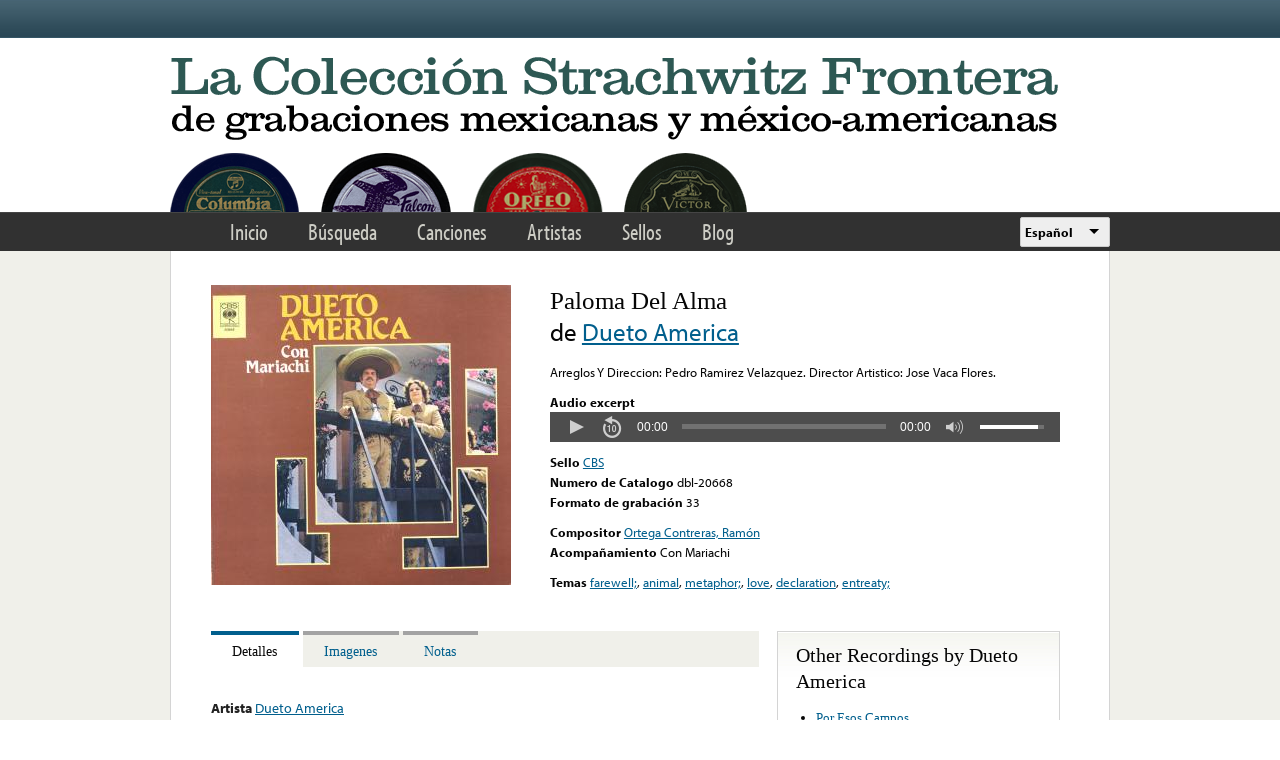

--- FILE ---
content_type: text/html; charset=utf-8
request_url: https://www.google.com/recaptcha/api2/anchor?ar=1&k=6LfFXSETAAAAADlAJYoGQNL0HCe9Kv8XcoeG1-c3&co=aHR0cHM6Ly9mcm9udGVyYS5saWJyYXJ5LnVjbGEuZWR1OjQ0Mw..&hl=en&v=PoyoqOPhxBO7pBk68S4YbpHZ&theme=light&size=normal&anchor-ms=20000&execute-ms=30000&cb=q57ozkqgf6hk
body_size: 49543
content:
<!DOCTYPE HTML><html dir="ltr" lang="en"><head><meta http-equiv="Content-Type" content="text/html; charset=UTF-8">
<meta http-equiv="X-UA-Compatible" content="IE=edge">
<title>reCAPTCHA</title>
<style type="text/css">
/* cyrillic-ext */
@font-face {
  font-family: 'Roboto';
  font-style: normal;
  font-weight: 400;
  font-stretch: 100%;
  src: url(//fonts.gstatic.com/s/roboto/v48/KFO7CnqEu92Fr1ME7kSn66aGLdTylUAMa3GUBHMdazTgWw.woff2) format('woff2');
  unicode-range: U+0460-052F, U+1C80-1C8A, U+20B4, U+2DE0-2DFF, U+A640-A69F, U+FE2E-FE2F;
}
/* cyrillic */
@font-face {
  font-family: 'Roboto';
  font-style: normal;
  font-weight: 400;
  font-stretch: 100%;
  src: url(//fonts.gstatic.com/s/roboto/v48/KFO7CnqEu92Fr1ME7kSn66aGLdTylUAMa3iUBHMdazTgWw.woff2) format('woff2');
  unicode-range: U+0301, U+0400-045F, U+0490-0491, U+04B0-04B1, U+2116;
}
/* greek-ext */
@font-face {
  font-family: 'Roboto';
  font-style: normal;
  font-weight: 400;
  font-stretch: 100%;
  src: url(//fonts.gstatic.com/s/roboto/v48/KFO7CnqEu92Fr1ME7kSn66aGLdTylUAMa3CUBHMdazTgWw.woff2) format('woff2');
  unicode-range: U+1F00-1FFF;
}
/* greek */
@font-face {
  font-family: 'Roboto';
  font-style: normal;
  font-weight: 400;
  font-stretch: 100%;
  src: url(//fonts.gstatic.com/s/roboto/v48/KFO7CnqEu92Fr1ME7kSn66aGLdTylUAMa3-UBHMdazTgWw.woff2) format('woff2');
  unicode-range: U+0370-0377, U+037A-037F, U+0384-038A, U+038C, U+038E-03A1, U+03A3-03FF;
}
/* math */
@font-face {
  font-family: 'Roboto';
  font-style: normal;
  font-weight: 400;
  font-stretch: 100%;
  src: url(//fonts.gstatic.com/s/roboto/v48/KFO7CnqEu92Fr1ME7kSn66aGLdTylUAMawCUBHMdazTgWw.woff2) format('woff2');
  unicode-range: U+0302-0303, U+0305, U+0307-0308, U+0310, U+0312, U+0315, U+031A, U+0326-0327, U+032C, U+032F-0330, U+0332-0333, U+0338, U+033A, U+0346, U+034D, U+0391-03A1, U+03A3-03A9, U+03B1-03C9, U+03D1, U+03D5-03D6, U+03F0-03F1, U+03F4-03F5, U+2016-2017, U+2034-2038, U+203C, U+2040, U+2043, U+2047, U+2050, U+2057, U+205F, U+2070-2071, U+2074-208E, U+2090-209C, U+20D0-20DC, U+20E1, U+20E5-20EF, U+2100-2112, U+2114-2115, U+2117-2121, U+2123-214F, U+2190, U+2192, U+2194-21AE, U+21B0-21E5, U+21F1-21F2, U+21F4-2211, U+2213-2214, U+2216-22FF, U+2308-230B, U+2310, U+2319, U+231C-2321, U+2336-237A, U+237C, U+2395, U+239B-23B7, U+23D0, U+23DC-23E1, U+2474-2475, U+25AF, U+25B3, U+25B7, U+25BD, U+25C1, U+25CA, U+25CC, U+25FB, U+266D-266F, U+27C0-27FF, U+2900-2AFF, U+2B0E-2B11, U+2B30-2B4C, U+2BFE, U+3030, U+FF5B, U+FF5D, U+1D400-1D7FF, U+1EE00-1EEFF;
}
/* symbols */
@font-face {
  font-family: 'Roboto';
  font-style: normal;
  font-weight: 400;
  font-stretch: 100%;
  src: url(//fonts.gstatic.com/s/roboto/v48/KFO7CnqEu92Fr1ME7kSn66aGLdTylUAMaxKUBHMdazTgWw.woff2) format('woff2');
  unicode-range: U+0001-000C, U+000E-001F, U+007F-009F, U+20DD-20E0, U+20E2-20E4, U+2150-218F, U+2190, U+2192, U+2194-2199, U+21AF, U+21E6-21F0, U+21F3, U+2218-2219, U+2299, U+22C4-22C6, U+2300-243F, U+2440-244A, U+2460-24FF, U+25A0-27BF, U+2800-28FF, U+2921-2922, U+2981, U+29BF, U+29EB, U+2B00-2BFF, U+4DC0-4DFF, U+FFF9-FFFB, U+10140-1018E, U+10190-1019C, U+101A0, U+101D0-101FD, U+102E0-102FB, U+10E60-10E7E, U+1D2C0-1D2D3, U+1D2E0-1D37F, U+1F000-1F0FF, U+1F100-1F1AD, U+1F1E6-1F1FF, U+1F30D-1F30F, U+1F315, U+1F31C, U+1F31E, U+1F320-1F32C, U+1F336, U+1F378, U+1F37D, U+1F382, U+1F393-1F39F, U+1F3A7-1F3A8, U+1F3AC-1F3AF, U+1F3C2, U+1F3C4-1F3C6, U+1F3CA-1F3CE, U+1F3D4-1F3E0, U+1F3ED, U+1F3F1-1F3F3, U+1F3F5-1F3F7, U+1F408, U+1F415, U+1F41F, U+1F426, U+1F43F, U+1F441-1F442, U+1F444, U+1F446-1F449, U+1F44C-1F44E, U+1F453, U+1F46A, U+1F47D, U+1F4A3, U+1F4B0, U+1F4B3, U+1F4B9, U+1F4BB, U+1F4BF, U+1F4C8-1F4CB, U+1F4D6, U+1F4DA, U+1F4DF, U+1F4E3-1F4E6, U+1F4EA-1F4ED, U+1F4F7, U+1F4F9-1F4FB, U+1F4FD-1F4FE, U+1F503, U+1F507-1F50B, U+1F50D, U+1F512-1F513, U+1F53E-1F54A, U+1F54F-1F5FA, U+1F610, U+1F650-1F67F, U+1F687, U+1F68D, U+1F691, U+1F694, U+1F698, U+1F6AD, U+1F6B2, U+1F6B9-1F6BA, U+1F6BC, U+1F6C6-1F6CF, U+1F6D3-1F6D7, U+1F6E0-1F6EA, U+1F6F0-1F6F3, U+1F6F7-1F6FC, U+1F700-1F7FF, U+1F800-1F80B, U+1F810-1F847, U+1F850-1F859, U+1F860-1F887, U+1F890-1F8AD, U+1F8B0-1F8BB, U+1F8C0-1F8C1, U+1F900-1F90B, U+1F93B, U+1F946, U+1F984, U+1F996, U+1F9E9, U+1FA00-1FA6F, U+1FA70-1FA7C, U+1FA80-1FA89, U+1FA8F-1FAC6, U+1FACE-1FADC, U+1FADF-1FAE9, U+1FAF0-1FAF8, U+1FB00-1FBFF;
}
/* vietnamese */
@font-face {
  font-family: 'Roboto';
  font-style: normal;
  font-weight: 400;
  font-stretch: 100%;
  src: url(//fonts.gstatic.com/s/roboto/v48/KFO7CnqEu92Fr1ME7kSn66aGLdTylUAMa3OUBHMdazTgWw.woff2) format('woff2');
  unicode-range: U+0102-0103, U+0110-0111, U+0128-0129, U+0168-0169, U+01A0-01A1, U+01AF-01B0, U+0300-0301, U+0303-0304, U+0308-0309, U+0323, U+0329, U+1EA0-1EF9, U+20AB;
}
/* latin-ext */
@font-face {
  font-family: 'Roboto';
  font-style: normal;
  font-weight: 400;
  font-stretch: 100%;
  src: url(//fonts.gstatic.com/s/roboto/v48/KFO7CnqEu92Fr1ME7kSn66aGLdTylUAMa3KUBHMdazTgWw.woff2) format('woff2');
  unicode-range: U+0100-02BA, U+02BD-02C5, U+02C7-02CC, U+02CE-02D7, U+02DD-02FF, U+0304, U+0308, U+0329, U+1D00-1DBF, U+1E00-1E9F, U+1EF2-1EFF, U+2020, U+20A0-20AB, U+20AD-20C0, U+2113, U+2C60-2C7F, U+A720-A7FF;
}
/* latin */
@font-face {
  font-family: 'Roboto';
  font-style: normal;
  font-weight: 400;
  font-stretch: 100%;
  src: url(//fonts.gstatic.com/s/roboto/v48/KFO7CnqEu92Fr1ME7kSn66aGLdTylUAMa3yUBHMdazQ.woff2) format('woff2');
  unicode-range: U+0000-00FF, U+0131, U+0152-0153, U+02BB-02BC, U+02C6, U+02DA, U+02DC, U+0304, U+0308, U+0329, U+2000-206F, U+20AC, U+2122, U+2191, U+2193, U+2212, U+2215, U+FEFF, U+FFFD;
}
/* cyrillic-ext */
@font-face {
  font-family: 'Roboto';
  font-style: normal;
  font-weight: 500;
  font-stretch: 100%;
  src: url(//fonts.gstatic.com/s/roboto/v48/KFO7CnqEu92Fr1ME7kSn66aGLdTylUAMa3GUBHMdazTgWw.woff2) format('woff2');
  unicode-range: U+0460-052F, U+1C80-1C8A, U+20B4, U+2DE0-2DFF, U+A640-A69F, U+FE2E-FE2F;
}
/* cyrillic */
@font-face {
  font-family: 'Roboto';
  font-style: normal;
  font-weight: 500;
  font-stretch: 100%;
  src: url(//fonts.gstatic.com/s/roboto/v48/KFO7CnqEu92Fr1ME7kSn66aGLdTylUAMa3iUBHMdazTgWw.woff2) format('woff2');
  unicode-range: U+0301, U+0400-045F, U+0490-0491, U+04B0-04B1, U+2116;
}
/* greek-ext */
@font-face {
  font-family: 'Roboto';
  font-style: normal;
  font-weight: 500;
  font-stretch: 100%;
  src: url(//fonts.gstatic.com/s/roboto/v48/KFO7CnqEu92Fr1ME7kSn66aGLdTylUAMa3CUBHMdazTgWw.woff2) format('woff2');
  unicode-range: U+1F00-1FFF;
}
/* greek */
@font-face {
  font-family: 'Roboto';
  font-style: normal;
  font-weight: 500;
  font-stretch: 100%;
  src: url(//fonts.gstatic.com/s/roboto/v48/KFO7CnqEu92Fr1ME7kSn66aGLdTylUAMa3-UBHMdazTgWw.woff2) format('woff2');
  unicode-range: U+0370-0377, U+037A-037F, U+0384-038A, U+038C, U+038E-03A1, U+03A3-03FF;
}
/* math */
@font-face {
  font-family: 'Roboto';
  font-style: normal;
  font-weight: 500;
  font-stretch: 100%;
  src: url(//fonts.gstatic.com/s/roboto/v48/KFO7CnqEu92Fr1ME7kSn66aGLdTylUAMawCUBHMdazTgWw.woff2) format('woff2');
  unicode-range: U+0302-0303, U+0305, U+0307-0308, U+0310, U+0312, U+0315, U+031A, U+0326-0327, U+032C, U+032F-0330, U+0332-0333, U+0338, U+033A, U+0346, U+034D, U+0391-03A1, U+03A3-03A9, U+03B1-03C9, U+03D1, U+03D5-03D6, U+03F0-03F1, U+03F4-03F5, U+2016-2017, U+2034-2038, U+203C, U+2040, U+2043, U+2047, U+2050, U+2057, U+205F, U+2070-2071, U+2074-208E, U+2090-209C, U+20D0-20DC, U+20E1, U+20E5-20EF, U+2100-2112, U+2114-2115, U+2117-2121, U+2123-214F, U+2190, U+2192, U+2194-21AE, U+21B0-21E5, U+21F1-21F2, U+21F4-2211, U+2213-2214, U+2216-22FF, U+2308-230B, U+2310, U+2319, U+231C-2321, U+2336-237A, U+237C, U+2395, U+239B-23B7, U+23D0, U+23DC-23E1, U+2474-2475, U+25AF, U+25B3, U+25B7, U+25BD, U+25C1, U+25CA, U+25CC, U+25FB, U+266D-266F, U+27C0-27FF, U+2900-2AFF, U+2B0E-2B11, U+2B30-2B4C, U+2BFE, U+3030, U+FF5B, U+FF5D, U+1D400-1D7FF, U+1EE00-1EEFF;
}
/* symbols */
@font-face {
  font-family: 'Roboto';
  font-style: normal;
  font-weight: 500;
  font-stretch: 100%;
  src: url(//fonts.gstatic.com/s/roboto/v48/KFO7CnqEu92Fr1ME7kSn66aGLdTylUAMaxKUBHMdazTgWw.woff2) format('woff2');
  unicode-range: U+0001-000C, U+000E-001F, U+007F-009F, U+20DD-20E0, U+20E2-20E4, U+2150-218F, U+2190, U+2192, U+2194-2199, U+21AF, U+21E6-21F0, U+21F3, U+2218-2219, U+2299, U+22C4-22C6, U+2300-243F, U+2440-244A, U+2460-24FF, U+25A0-27BF, U+2800-28FF, U+2921-2922, U+2981, U+29BF, U+29EB, U+2B00-2BFF, U+4DC0-4DFF, U+FFF9-FFFB, U+10140-1018E, U+10190-1019C, U+101A0, U+101D0-101FD, U+102E0-102FB, U+10E60-10E7E, U+1D2C0-1D2D3, U+1D2E0-1D37F, U+1F000-1F0FF, U+1F100-1F1AD, U+1F1E6-1F1FF, U+1F30D-1F30F, U+1F315, U+1F31C, U+1F31E, U+1F320-1F32C, U+1F336, U+1F378, U+1F37D, U+1F382, U+1F393-1F39F, U+1F3A7-1F3A8, U+1F3AC-1F3AF, U+1F3C2, U+1F3C4-1F3C6, U+1F3CA-1F3CE, U+1F3D4-1F3E0, U+1F3ED, U+1F3F1-1F3F3, U+1F3F5-1F3F7, U+1F408, U+1F415, U+1F41F, U+1F426, U+1F43F, U+1F441-1F442, U+1F444, U+1F446-1F449, U+1F44C-1F44E, U+1F453, U+1F46A, U+1F47D, U+1F4A3, U+1F4B0, U+1F4B3, U+1F4B9, U+1F4BB, U+1F4BF, U+1F4C8-1F4CB, U+1F4D6, U+1F4DA, U+1F4DF, U+1F4E3-1F4E6, U+1F4EA-1F4ED, U+1F4F7, U+1F4F9-1F4FB, U+1F4FD-1F4FE, U+1F503, U+1F507-1F50B, U+1F50D, U+1F512-1F513, U+1F53E-1F54A, U+1F54F-1F5FA, U+1F610, U+1F650-1F67F, U+1F687, U+1F68D, U+1F691, U+1F694, U+1F698, U+1F6AD, U+1F6B2, U+1F6B9-1F6BA, U+1F6BC, U+1F6C6-1F6CF, U+1F6D3-1F6D7, U+1F6E0-1F6EA, U+1F6F0-1F6F3, U+1F6F7-1F6FC, U+1F700-1F7FF, U+1F800-1F80B, U+1F810-1F847, U+1F850-1F859, U+1F860-1F887, U+1F890-1F8AD, U+1F8B0-1F8BB, U+1F8C0-1F8C1, U+1F900-1F90B, U+1F93B, U+1F946, U+1F984, U+1F996, U+1F9E9, U+1FA00-1FA6F, U+1FA70-1FA7C, U+1FA80-1FA89, U+1FA8F-1FAC6, U+1FACE-1FADC, U+1FADF-1FAE9, U+1FAF0-1FAF8, U+1FB00-1FBFF;
}
/* vietnamese */
@font-face {
  font-family: 'Roboto';
  font-style: normal;
  font-weight: 500;
  font-stretch: 100%;
  src: url(//fonts.gstatic.com/s/roboto/v48/KFO7CnqEu92Fr1ME7kSn66aGLdTylUAMa3OUBHMdazTgWw.woff2) format('woff2');
  unicode-range: U+0102-0103, U+0110-0111, U+0128-0129, U+0168-0169, U+01A0-01A1, U+01AF-01B0, U+0300-0301, U+0303-0304, U+0308-0309, U+0323, U+0329, U+1EA0-1EF9, U+20AB;
}
/* latin-ext */
@font-face {
  font-family: 'Roboto';
  font-style: normal;
  font-weight: 500;
  font-stretch: 100%;
  src: url(//fonts.gstatic.com/s/roboto/v48/KFO7CnqEu92Fr1ME7kSn66aGLdTylUAMa3KUBHMdazTgWw.woff2) format('woff2');
  unicode-range: U+0100-02BA, U+02BD-02C5, U+02C7-02CC, U+02CE-02D7, U+02DD-02FF, U+0304, U+0308, U+0329, U+1D00-1DBF, U+1E00-1E9F, U+1EF2-1EFF, U+2020, U+20A0-20AB, U+20AD-20C0, U+2113, U+2C60-2C7F, U+A720-A7FF;
}
/* latin */
@font-face {
  font-family: 'Roboto';
  font-style: normal;
  font-weight: 500;
  font-stretch: 100%;
  src: url(//fonts.gstatic.com/s/roboto/v48/KFO7CnqEu92Fr1ME7kSn66aGLdTylUAMa3yUBHMdazQ.woff2) format('woff2');
  unicode-range: U+0000-00FF, U+0131, U+0152-0153, U+02BB-02BC, U+02C6, U+02DA, U+02DC, U+0304, U+0308, U+0329, U+2000-206F, U+20AC, U+2122, U+2191, U+2193, U+2212, U+2215, U+FEFF, U+FFFD;
}
/* cyrillic-ext */
@font-face {
  font-family: 'Roboto';
  font-style: normal;
  font-weight: 900;
  font-stretch: 100%;
  src: url(//fonts.gstatic.com/s/roboto/v48/KFO7CnqEu92Fr1ME7kSn66aGLdTylUAMa3GUBHMdazTgWw.woff2) format('woff2');
  unicode-range: U+0460-052F, U+1C80-1C8A, U+20B4, U+2DE0-2DFF, U+A640-A69F, U+FE2E-FE2F;
}
/* cyrillic */
@font-face {
  font-family: 'Roboto';
  font-style: normal;
  font-weight: 900;
  font-stretch: 100%;
  src: url(//fonts.gstatic.com/s/roboto/v48/KFO7CnqEu92Fr1ME7kSn66aGLdTylUAMa3iUBHMdazTgWw.woff2) format('woff2');
  unicode-range: U+0301, U+0400-045F, U+0490-0491, U+04B0-04B1, U+2116;
}
/* greek-ext */
@font-face {
  font-family: 'Roboto';
  font-style: normal;
  font-weight: 900;
  font-stretch: 100%;
  src: url(//fonts.gstatic.com/s/roboto/v48/KFO7CnqEu92Fr1ME7kSn66aGLdTylUAMa3CUBHMdazTgWw.woff2) format('woff2');
  unicode-range: U+1F00-1FFF;
}
/* greek */
@font-face {
  font-family: 'Roboto';
  font-style: normal;
  font-weight: 900;
  font-stretch: 100%;
  src: url(//fonts.gstatic.com/s/roboto/v48/KFO7CnqEu92Fr1ME7kSn66aGLdTylUAMa3-UBHMdazTgWw.woff2) format('woff2');
  unicode-range: U+0370-0377, U+037A-037F, U+0384-038A, U+038C, U+038E-03A1, U+03A3-03FF;
}
/* math */
@font-face {
  font-family: 'Roboto';
  font-style: normal;
  font-weight: 900;
  font-stretch: 100%;
  src: url(//fonts.gstatic.com/s/roboto/v48/KFO7CnqEu92Fr1ME7kSn66aGLdTylUAMawCUBHMdazTgWw.woff2) format('woff2');
  unicode-range: U+0302-0303, U+0305, U+0307-0308, U+0310, U+0312, U+0315, U+031A, U+0326-0327, U+032C, U+032F-0330, U+0332-0333, U+0338, U+033A, U+0346, U+034D, U+0391-03A1, U+03A3-03A9, U+03B1-03C9, U+03D1, U+03D5-03D6, U+03F0-03F1, U+03F4-03F5, U+2016-2017, U+2034-2038, U+203C, U+2040, U+2043, U+2047, U+2050, U+2057, U+205F, U+2070-2071, U+2074-208E, U+2090-209C, U+20D0-20DC, U+20E1, U+20E5-20EF, U+2100-2112, U+2114-2115, U+2117-2121, U+2123-214F, U+2190, U+2192, U+2194-21AE, U+21B0-21E5, U+21F1-21F2, U+21F4-2211, U+2213-2214, U+2216-22FF, U+2308-230B, U+2310, U+2319, U+231C-2321, U+2336-237A, U+237C, U+2395, U+239B-23B7, U+23D0, U+23DC-23E1, U+2474-2475, U+25AF, U+25B3, U+25B7, U+25BD, U+25C1, U+25CA, U+25CC, U+25FB, U+266D-266F, U+27C0-27FF, U+2900-2AFF, U+2B0E-2B11, U+2B30-2B4C, U+2BFE, U+3030, U+FF5B, U+FF5D, U+1D400-1D7FF, U+1EE00-1EEFF;
}
/* symbols */
@font-face {
  font-family: 'Roboto';
  font-style: normal;
  font-weight: 900;
  font-stretch: 100%;
  src: url(//fonts.gstatic.com/s/roboto/v48/KFO7CnqEu92Fr1ME7kSn66aGLdTylUAMaxKUBHMdazTgWw.woff2) format('woff2');
  unicode-range: U+0001-000C, U+000E-001F, U+007F-009F, U+20DD-20E0, U+20E2-20E4, U+2150-218F, U+2190, U+2192, U+2194-2199, U+21AF, U+21E6-21F0, U+21F3, U+2218-2219, U+2299, U+22C4-22C6, U+2300-243F, U+2440-244A, U+2460-24FF, U+25A0-27BF, U+2800-28FF, U+2921-2922, U+2981, U+29BF, U+29EB, U+2B00-2BFF, U+4DC0-4DFF, U+FFF9-FFFB, U+10140-1018E, U+10190-1019C, U+101A0, U+101D0-101FD, U+102E0-102FB, U+10E60-10E7E, U+1D2C0-1D2D3, U+1D2E0-1D37F, U+1F000-1F0FF, U+1F100-1F1AD, U+1F1E6-1F1FF, U+1F30D-1F30F, U+1F315, U+1F31C, U+1F31E, U+1F320-1F32C, U+1F336, U+1F378, U+1F37D, U+1F382, U+1F393-1F39F, U+1F3A7-1F3A8, U+1F3AC-1F3AF, U+1F3C2, U+1F3C4-1F3C6, U+1F3CA-1F3CE, U+1F3D4-1F3E0, U+1F3ED, U+1F3F1-1F3F3, U+1F3F5-1F3F7, U+1F408, U+1F415, U+1F41F, U+1F426, U+1F43F, U+1F441-1F442, U+1F444, U+1F446-1F449, U+1F44C-1F44E, U+1F453, U+1F46A, U+1F47D, U+1F4A3, U+1F4B0, U+1F4B3, U+1F4B9, U+1F4BB, U+1F4BF, U+1F4C8-1F4CB, U+1F4D6, U+1F4DA, U+1F4DF, U+1F4E3-1F4E6, U+1F4EA-1F4ED, U+1F4F7, U+1F4F9-1F4FB, U+1F4FD-1F4FE, U+1F503, U+1F507-1F50B, U+1F50D, U+1F512-1F513, U+1F53E-1F54A, U+1F54F-1F5FA, U+1F610, U+1F650-1F67F, U+1F687, U+1F68D, U+1F691, U+1F694, U+1F698, U+1F6AD, U+1F6B2, U+1F6B9-1F6BA, U+1F6BC, U+1F6C6-1F6CF, U+1F6D3-1F6D7, U+1F6E0-1F6EA, U+1F6F0-1F6F3, U+1F6F7-1F6FC, U+1F700-1F7FF, U+1F800-1F80B, U+1F810-1F847, U+1F850-1F859, U+1F860-1F887, U+1F890-1F8AD, U+1F8B0-1F8BB, U+1F8C0-1F8C1, U+1F900-1F90B, U+1F93B, U+1F946, U+1F984, U+1F996, U+1F9E9, U+1FA00-1FA6F, U+1FA70-1FA7C, U+1FA80-1FA89, U+1FA8F-1FAC6, U+1FACE-1FADC, U+1FADF-1FAE9, U+1FAF0-1FAF8, U+1FB00-1FBFF;
}
/* vietnamese */
@font-face {
  font-family: 'Roboto';
  font-style: normal;
  font-weight: 900;
  font-stretch: 100%;
  src: url(//fonts.gstatic.com/s/roboto/v48/KFO7CnqEu92Fr1ME7kSn66aGLdTylUAMa3OUBHMdazTgWw.woff2) format('woff2');
  unicode-range: U+0102-0103, U+0110-0111, U+0128-0129, U+0168-0169, U+01A0-01A1, U+01AF-01B0, U+0300-0301, U+0303-0304, U+0308-0309, U+0323, U+0329, U+1EA0-1EF9, U+20AB;
}
/* latin-ext */
@font-face {
  font-family: 'Roboto';
  font-style: normal;
  font-weight: 900;
  font-stretch: 100%;
  src: url(//fonts.gstatic.com/s/roboto/v48/KFO7CnqEu92Fr1ME7kSn66aGLdTylUAMa3KUBHMdazTgWw.woff2) format('woff2');
  unicode-range: U+0100-02BA, U+02BD-02C5, U+02C7-02CC, U+02CE-02D7, U+02DD-02FF, U+0304, U+0308, U+0329, U+1D00-1DBF, U+1E00-1E9F, U+1EF2-1EFF, U+2020, U+20A0-20AB, U+20AD-20C0, U+2113, U+2C60-2C7F, U+A720-A7FF;
}
/* latin */
@font-face {
  font-family: 'Roboto';
  font-style: normal;
  font-weight: 900;
  font-stretch: 100%;
  src: url(//fonts.gstatic.com/s/roboto/v48/KFO7CnqEu92Fr1ME7kSn66aGLdTylUAMa3yUBHMdazQ.woff2) format('woff2');
  unicode-range: U+0000-00FF, U+0131, U+0152-0153, U+02BB-02BC, U+02C6, U+02DA, U+02DC, U+0304, U+0308, U+0329, U+2000-206F, U+20AC, U+2122, U+2191, U+2193, U+2212, U+2215, U+FEFF, U+FFFD;
}

</style>
<link rel="stylesheet" type="text/css" href="https://www.gstatic.com/recaptcha/releases/PoyoqOPhxBO7pBk68S4YbpHZ/styles__ltr.css">
<script nonce="pv1uxA7ofIwaOwH5fXPZNw" type="text/javascript">window['__recaptcha_api'] = 'https://www.google.com/recaptcha/api2/';</script>
<script type="text/javascript" src="https://www.gstatic.com/recaptcha/releases/PoyoqOPhxBO7pBk68S4YbpHZ/recaptcha__en.js" nonce="pv1uxA7ofIwaOwH5fXPZNw">
      
    </script></head>
<body><div id="rc-anchor-alert" class="rc-anchor-alert"></div>
<input type="hidden" id="recaptcha-token" value="[base64]">
<script type="text/javascript" nonce="pv1uxA7ofIwaOwH5fXPZNw">
      recaptcha.anchor.Main.init("[\x22ainput\x22,[\x22bgdata\x22,\x22\x22,\[base64]/[base64]/[base64]/KE4oMTI0LHYsdi5HKSxMWihsLHYpKTpOKDEyNCx2LGwpLFYpLHYpLFQpKSxGKDE3MSx2KX0scjc9ZnVuY3Rpb24obCl7cmV0dXJuIGx9LEM9ZnVuY3Rpb24obCxWLHYpe04odixsLFYpLFZbYWtdPTI3OTZ9LG49ZnVuY3Rpb24obCxWKXtWLlg9KChWLlg/[base64]/[base64]/[base64]/[base64]/[base64]/[base64]/[base64]/[base64]/[base64]/[base64]/[base64]\\u003d\x22,\[base64]\\u003d\\u003d\x22,\x22wqvDrMKYwpPDnsKDbyk0wrZ/P8OxwpPDjsKaFMKUHsKGw5pfw5lFwqPDgEXCr8K5KX4WfFPDuWvCqFQ+Z0ZXRnfDvRTDv1zDosOLRgY7cMKZwqfDnHvDiBHDhMK6wq7Cs8O1wqhXw59RAWrDtHzCoSDDsQXDsxnCi8O4EsKiWcKww5zDtGk8ZmDCqcO3wq5uw6tlbyfCvxYFHQZyw5F/FyxVw4ouw57DjsOJwodQSMKVwqtkHVxfQn7DrMKMFsOlRMOteCV3wqBrOcKNTldDwrgYw68fw7TDr8OqwqcyYArDjsKQw4TDmilAH2t2ccKFN2fDoMKMwr1NYsKGcVEJGsO2UsOewo0dAnw5Z8OWXnzDlT7CmMKKw77Ch8OndMOZwrIQw7fDh8K/BC/[base64]/Ckg9LwqYswr/[base64]/CpsKQHXFVGSMIRcOlDGvCszR5UitkBzTDqwHCq8OnPG85w45OGMORLcKqZcO3woJWwpXDulFXPhrCtCZLTTVuw6xLYxDCqMO1IEHConNHwqkbMyAxw6fDpcOCw7PCqMOew51jw7zCjghmwrHDj8O2w6XCrsOBSQdJBMOgehvCgcKdWcO5LifCuwQuw6/CtMOQw57Dh8K7w4IVcsOPCCHDqsOLw7E1w6XDlTnDqsOPeMOpP8ONZsK2QUt0w7hWC8OgLXHDmsOIVCLCvm/DlS4/[base64]/w6rCinvChjRXUMOiAgDDusOrwpXCgsOTwq/CigQ9E8K6wqYZLjXCr8OlwrA8GyoCw73Cl8KuOsOqw51YcTbCucKSwo8Dw4Z1VMKqw5fDqcO1wr7Dq8O1P2DCoiF2Cn/[base64]/w4A+fxHDlyoIXcKSw5LDhcOFwo03DGfDjXjDp8ObDwnDoC96X8OVLWnDm8ORcMOcGcKow7ZAOcO4w4DCp8OIwr/DjSReMifDjRodwq9AwocBZsKSw6DCi8K0w4Fjw5LCox5ew6bCm8Kmw6nCqEwzw5dswr9PRsKuw6/Cmn3CrFnCh8KcA8K+w6/[base64]/[base64]/LjkEw7TCncKfJx/DvcO0wqTDtjcSwq/[base64]/CmsKjPsOMw6bDiQpZwrR/wqF1wolQwp7DoV7DrVLCkGkVw4DCv8OWwovDvUHCssOdw5HDt1LCtT7DpzzDksOpdmTDoEXDiMOAwp/Cp8K6GMOva8KSDMODM8OZw6bCp8KLwq/CukAPLhtSUFQRfMK7PsK+w6/Di8Ozw58dwqrDsnUsCsKQVwloJsOLc2lGw6EDwpYhNcKUacO2CcOHa8OFH8KowoAiUErDm8OTw58hScKrwqx3w73ClGfCpsO/w5bCj8Ovw7bDusOuw7Q4wrBOXcOewrxWMjHDmsOAAMKiw74QwrTCjGDCjMKNw6bDhizDq8KiaA0Ew6vDtz0uZx99ZD1KXXZ8w7TDnldbFsOnTcKRACQVR8Kcw7/[base64]/DocOvZ8Oyw4TCqsOAMsKtwrDDpcObeMOewo9AOMKGwrfDlsOGVcOfDcO1IAvDj1MLw5xew4nCs8KKP8K1w63DkXwSwqXDuMKdwpVUeh/CgsOOf8KUwoPCoHvClxYlwr0Cw7kDw41DOx/ChlUowoLCo8KhdsKZXEjCrMK2woMZw63DuSZnwrBlMS7Cny7DgzBRw5wXwq5vwptAfkfCv8KGw4EEbylkX3Qfc2JuLMOkZB8WwoZSwqjClMKswqY/[base64]/Cn8OmwoLCvsK5w63Ct8OVw7IRw4HCq8KPacO2QsOxGhTDn1zCiMKkHCjCk8OGw5zDl8OvSEU7BicIwrFnw6d7w7Zxw41eNE/CmWbDkz3CgkYMdcOOQghlw5Ibwr/DrWvDtMKowq5/[base64]/[base64]/Cr8KXH8OIFGMHbsK0wr0MwrXCpMKnT8KWwrbDuFvDisK7Z8KKdMKQw6paw7DDki9aw4jDn8OMw5HDqX7CqMO7NMKVAXUULjMTWytvw5cnccKiesOzw5HCqMOHwrLDpibDqsK8LlXCohjClsOcwoZMO2kBw6dYw5ZDw5/CkcOZw5/CocK5cMOTAVEaw7ACwpZOwoQfw5fDpcOafzzCnMKQbEXDljTDpz7DmcKCwqXCmMOeDMKOVcOGwpgVPcKUfMK7w6MxI0jDvWLCgsO7w7XDqQUHA8KSwptFUVROHBM+wqzChXjCqj8MFkbCtGzCjcKowpbDq8OUw4PDrG5vwqPCl1nDr8OLw7bDmFd/w65+FMOew6XCs2cPw4LCtsKuw7cuwrvCv0DCr1vDgG/Cm8Ohw5zDjwzDscKgbsO9bSPDiMOETcKkF2ZNY8K4YsKUw4fDlcK1fsKdwqPDk8KAAsO1w49Aw6TDgsK8w61aF0DDisOWw4NFYMOgTG/[base64]/DoMK0fynChsKxOFc/[base64]/Col/[base64]/HQ3ChMOYHn9hcwYqXB1FCcK2PGPDhBPDt0I0wpDDiXZ2w50GwqPCkzvDlyl5EF/DrMOoXT7Dhmwlw6XDoiHCi8O/[base64]/Z3R9w4F9w78IKMOqEi06w44nFMK2acOqUgTDnUF/VcOfImXDtBJXKcOuWsOwwpFISsOHUcO4XsOMw4A0cj8RamTCuUvCkmrConVoK3PDgcKzwqvDn8OhORnClGbClsO4w5DDkynDu8O3w7Z7ZyfCs0hmGHzCrMKiWE9ew5PCgsKocF9OVsOyVX/Ds8OVHzrDpcO6w6tZPXZAF8OCJcKxERZubGHDkGHCvHoew53Dl8Kiwq1GXiXChVMDTsKZw5nCqSHCoXzCgsK2ccK2wpYuHcKoMXB+w4paLcO7AzZiwpbDn2Q3fn8Ew7LDoVR/woE6w7wWK3cka8KMw4pJw6hqYsKNw5kuNsKSG8OjNQPDtsOxZAhVw4bCg8O+ThIALBfDtMOsw7dHVTMkwotJwoPDqMKaXsO2w4sqw7PDonnDlsKFwrfCusOmHsOmTsOdw6PDhMKgUcKaZMKywqHDoz3DpETCrkxUNh/DqcOZwqzDvTfCvsOcwq1Sw7fCt0Mgw5TDtisaYcKdX37DthXDtwjCiSHCjcKCwqo5bcKGOsOgG8KtYMO1wqfDlMOIw7diw7cmw5tqez7CmjfDpcOURsOcw6ZXw4nDjXvCkMKbDkBqZ8OsDcOvI3DCrMKcPiY5acOewppXTxbDklUUwrQgaMKhPHslw4/DnXPDlsO5w41SMMKKwrLCtFxRw6FSXMKiBxzCmAbDkWEtNjbCisO4wqDDlDojOGoqFMOUwqIjw6Qfw5jDqEpsFyDCjAPDr8KDSyrDssOiwrgpw7Qcwogxw5tFXsKZcU1cccOAwqnCsm4Xw5DDrsOtw6F9cMKZe8OGw4UPw77CrwrChMKJw47CgcOCwpd0w5/DtsKfTiVVw43Co8Knw4w+c8O2UDs7w4gmKETCnsOCw4JzVMOmMAVMw7jDp11HcGFQXsOSwpzDhVhYw4UBXcKrPMOVw4nDmU/CrjPCm8KlesOBQDvCm8KvwrHDoGdSwo0CwrAZdcKgwqETCQ/Doml/[base64]/Dt2Y7a8OZDl8two8Awp8JEBzDu3FZw4NYwrHCqMONwpnClVlkIsKWw5PCpMOfMsKkKcKqw48ewrzDv8OoTcO2PsOKesK3LTbCrQoXw7PDtMKKwqXDnxTCrsKjw6crCi/[base64]/b8OnwrDCiMKqbMOJw7vClMKWYcKyw6jDgsK2fjzDjwbDi0HDpSxLZw01wqjDoxTCtMOSw7vCr8OAwoZaGcKKwphNFw1/wrlBw5pTw6XDmlsTwrvCkhYSQ8OcwpPCosK7YFLCiMKiEsOvKsKYHQ4IYmvCrMKcccKgwqJcw6nCvkcUwqkZw4LCtcKmZ1sXUgkMwpjDoyXCpDnCq0rDiMOUWcKVwrPDoGjDtsKiR1bDsRZpw5QTFsKhwq/DscOtFsKcwo/CnsKkDV3Cj2LDlDHCt23DiCl+w4YObcOhXMKow6QgZcK7wpnCqcKkw7wNKQ/DocOVBWR/BcOvOsO9WC3CqmnCqMOzwq03N0LDgwNKwq5HDsO1dRxvwpXDt8OlEcKFwoLCnS5fAsKIXXAbbcKpXx7Dm8OdR0fDj8Obwo1lNcKAw4zDgMKqDGVSPj/Cg0ZoOMKPaWnCkcKTwqzCoMO2OMKSw4psaMORcMKYRG0JWS3Dsw1aw7gtwp/DrMO6D8ODSMOyUWdySRjCo35dwqbCvjbDpCZbSFA1w4tjbsK8w49GfAfCjcKAO8KwVcOmE8KNRyUYYQTDmUnDp8OBTcO6c8OrwrbCshHCicOXbSsMK2nCgcK/Tg8NJU8iEsK6w7zDuE3CnDjDtxAVwq8Iwr/Dmg/CpDVAWcObw7fDqknDnMKEKBTChT8zwr3DosOSw5Z8wqMXBsORwpXDisKsPFtyNQDClDpKwosPwqYGFMKLw7LCs8O2w5AIw6RyWCgdFHDCjsKyAyPDgMOnfMKtUzbCo8Kpw6PDmcOvGMKTwrQvSVQ1wqjDqcOCW3PCnMO5w5/CvcKswpsXOsKtZ14wOkxyPMOldMKRcMOTWzjCszDDpsOsw6scST/DkMOow5bDvTNEWcOZwrJxw5NJw78xw6jCi3cqaCTDtxHCqcKbWsOWwp0rwoLCvcOEw4/Ds8KMKCBiAGjDoWAPwqvDqS4gLcObGsK0w6vDmsOcwr7DmsKewrIoe8Oow6PCtsKSW8K3w4EKd8Kbw4DCpsOVdMK7QBLCmzvDs8Otw65uaVgWVcK7w7DCgsOIwp59w79Jw7kUwqpZw5QNw6d1OcKnEXYAwrPCoMOkwobCpsOfQD0uwp/CvMOzw6RhcynCj8OlwpUkQsKZUF8PKsKiH3s1w4RibsORABoJIcKEwppBKMKXRRbDrVQbw6VYwqnDkMO7wojCgnvCq8KmB8K/wqfDisKSeTbDtMOgwqzCjRfCnnMGw7bDpgIDwp1mayrDicK/wqfDmW/CrXLChMK2wqVww6YIw4IBwqJEwr/CgTESJMOKbcOjw4zCpzxJw4hUwr8FAsOMwprCnmvCmcK3XsOfbsKVwpfDsHvDrRVewpbDh8KNw6cYwo9Uw5vClMOdYCzDimhDP0/DqT3CpgHDqG9YMUHClMK0Lk9gw5XCrB7DvMKKPcOsIW0rIMOKY8KJwojCtWnCpsKPScOQw7zCusKtw5hkJ0TCiMKiw6QVw6XDpcOEKcKpWMK4wrPDpcOZwr03PcOuT8OfccOqwqUBw4dtGWRrA0rDlMKvUhzCvMOiw5Q5w4zDh8O6U27DhEpxwp/CjigldmwYNsKdVsKwb00bw4jDhnpHw7TCoyJ2O8KPcSXDjcO/wq4Iwr5XwpsBw7HCm8KbwoHCuUrCkmRnw6t6bsKZTC7Dk8OGLcOKIxbDmAoMw4PCgWTDmcO8w7vCqGtAGFbCg8KBw6hWWMK1wqJ6woHDjxzDnTUNw58QwqUswrbCvSdNw6woF8Kscw1uRT/[base64]/CvEvCgsO1w7nDrCHCqglhw4YTLH3DrsKqw6vDrMOwdhbDjx7DgMKIw4rDqFlSccKBwrtsw5jDvwLDpsKAwqcVwqkydH7DgzcJeQbDrsO3YsOBHMKTwpPDqGomZcOKwo0ow6PCtXM4ZcOjwrc9wozCgsK/w7VcwoE5PRBtw4cqNQTDr8Khwoobw6rDpRwDwoUeSntZXk3CuFNtwqPCpcKhaMKAPsO1UhzCr8Kaw6nDscKiwqlpwq5+FSrCkgHDizVfwoXDhms+dnHDs1plQh01w6rDkMK/w7Juw5LCoMOEMcO0E8KWG8KOCG5XwovDnzjCqk/DuxnCjEfCpMK+K8OtXWliAH5IEMO8w7Raw6pKeMK6wqHDlDE5Pxcjw5HCtkQkVD/[base64]/CkVLDu8K5wqnCrhVTd000w4fDlcOlC3s+w5BLOC4lWyvDth1/[base64]/[base64]/wq3CgTXDqMKqHBbCkX43eQbCjsOBfsOxw6kow4PDgsOdw6nDhMKiWcKZwo8Iw7PCuizDtMORwo7Dk8OFwq9twqNFOXNOwqwKKcOoHcOewqUuw4vCnsOUw709XwvCmMOyw6XCjATCvcKFJsORw7/DgcO3w5nDg8Kqw7HDnwQ6JF8MX8OxanfCvi/ClkMFUkQ5a8Odw4DCjsKmfcKywqgADcKBRsKCwr0qwpEQbMKJw54vwqLCoUYOb2UWwp3ClHHDpcKIamvCqMKMwrc0wpvCgx/DmBIRw4QSIsK/w6I6w5cScm7CmsO0w6IBwoDDnh/Cn3pOEHzDksOGKlk0wrkLw7IoURzCnSPDhsOPwr0kw7PDph8Nw5Eyw5pLYnnCmsKfwoEHwok1wolUw5J/woxgwrMRXQE4w5/[base64]/[base64]/BMKPRMO6QWPDrRbCuMODwrXDjMOjPj9ow7XCtMO9wpdkw63Cq8OLwqbDrMKbDX3Dj2/[base64]/DmcKIFTUxw7IiHsKobcKzHHZ5L8ODwo/DggQuwpcBwozCtFXChwXCsxIASHDChcOow6LCi8KFMBjCvMOzC1EEI214w6XCl8K3TcKXGQrCoMO0NwF8YAcqwrpKT8KUw4PClMONwoM6fcOYLzMlwrXCp3hRdMKLw7HDnV9iEituw6/Cm8O8AsOvw6XCig16BsOGZVPDtXPDpE4ew6ILPMOuUMOQw63Cph/DrgseDsOZw7F4YsOdw5bDp8KYwqA/dno3wp/Ds8OtShMsUyDCjg9eW8OFdMKhLHFJw5zDkSjDlcKCLsOAdMK4C8OXZcK0B8K3wrtxwrxvIjnDsAJEBkXDk3bDqzVXw5IpAzMwQD8AHTHCnMKrecOPBsKXw7/DvwHCp3vCrcOmwqjCmi5sw4zDnMO+w4oRecKzQsK/w6jCmxjClVPDkXUbOcKOUErCugltCMOvw5IMw5IAVMKVXCsiw7bCqSc6ZQA1w6XDpMKhfT/CpMOZwqrDlcOiw7VAA1hOw4/CucOjw7kDOMKvw7HCtMKRE8O7wq/[base64]/DgybDvMKxwqIBQ8O7MTXCrcOvw69BQFspw5gpRcOdwrrChkXCtsOZwoLDjkvCscOyVw/DilDCkWLDqVBDY8KcPMOsSMKyfsKhwoVkcMK+YF9AwrsPJsKAw77ClxwCJDxPM2Jhw6/DosKXwqEVfsK3Y00UbkF4WsOsC21wEGNrJwJ1wpoQUsKqw4wuw6PDqMOKwrpaPCt6AsKSwoJdwoDDqsKsacKgQcO3w7PCksKELXhTwprDvcKuf8KBOcO/wrDDhcOfw7pLWCkfccO8eBZxJVI+w6XCtMKQR0t1an5rPsOnwrh4w61aw7QbwooHwrzCnG41I8OLw4kfeMOEwpHDoCISw57Dr1DCnsKRZETCncK3eC5aw4ZIw79EwptsdcK7UcO5BW/DssO/HcKgAgklBsK2wopzw5MGFMKmWSc8w4TDlTEnLcKXcXfDmBHCvcKzw5XDjlF7TsKjT8KtCgHDpMOcEyPDosOOVWbDksKgZUHClcKZJRnDsVTDtxXDuibDi0nCsTR0w6LDr8O4EMKuwqJgwrNTwoLDpsKlEGATARNXw5nDpMOcw4wOwq7CmHvCgDMALn3CjsK2cB/[base64]/CvsKqYG3DtMKrBX4YUMKMccKFLRDCsz4Pwp1+by7DgRlTD0DCscOrGcKEw4bCgUxxw4Bfw6wswq7CuiYVwp3CqcO8w7V8woXDtMK/[base64]/Dr8ORScOkA8Ohw6VJwrYyBsK6d2Y2w7TCtjMGw5zDtTETwrfDrnvCtmw/w4bChcOEwoVhGS7CoMOLwqQHBsOYRsKgwpABIsOfE0k+VGDDpsKQAsORC8OrL1IGbMOHEsKKQEZEPDfDpsOEw4NjXMOtRVlSPDFzw67Ch8OsTTXDtzjCqCTDtTTDocKkw5IrcMOnwoPCjGnClsOFS1fDn28+DxZRe8O5csKkVhLDnQVgw7QqDSLDiMKLw7fCqMK/OTsHwoTDgV1KFjHDuMK7wqvDt8OKw6vDrsKww5XDscOQwppWUk/CtsKuO2MRAMOjw5Qiwr3DmcOZwqHDtkDDjcK+wpDCmsKCwok6aMOeMFPDgMKBQMKAe8OZw7zDuRxqwp90wpB3CsKWLUzCksKRw7/Do3XDvcOow43Ch8K0d00bwpXDosOIwq3Dn18Gw78GdcOVw5BpDcKOw5YvwrhEQlJxVWXDuh5xZVxBw4Nhwq7Du8Kuwo3DmwtLwrBQwrAPHnwqwoLDlMOSW8OTAMK3d8KzbG0YwpVdw4/Dn1zCjArCvXE1C8KywohMI8OgwoJ1wqbDs2/Dp2gGwo3Dl8KJw5DCgsOcAMOOwpfCk8KJwpl3fcKULS1+w7fCkcKXwqrDgUNUHx8+NMKPC1jCjcK1cinDsMKOw4/[base64]/ColpZwo/[base64]/CsMKae8KHfMKPdkPCqcK3wqDDu8KCUzLDjkTDjWkyw6HCu8KDw7rCtMOjwrpUYTvCpsO4wphxK8OQw4/[base64]/DkChhwqrCtm/[base64]/[base64]/DohbClXzDm8OPbsOPTwPCgTPCv03DqsOBw5LCtsOowo7DsQQwwozDtsKDI8OKw5YIa8K1a8KXw7gRGcKjwrlPUcK5w5nCkhoLIjrCj8OmbRNXw4t9w5vCm8O7F8KIwrpXw4DCusOyK10pJ8KXH8Omwq/Cu3rCnMKSw6bCmsOAIMOUwqjCisKtLAXCiMKWKcO1wqstCT8HOcKVw7h4JcO8wqvCszTDhcKyZA7DsGrDlsOPFsKsw6bCv8Kfw6k4wpY1wrYSwoEtwp/CgQp4w6HDgsKGdD5Twp5swqdNw6UMw6cGLcKlwr7CowReC8KPJsOdw4jDjsKbMizCrU3Cn8O5GcKCXXnCusO7wrPDv8OQWmPDlE8OwrIyw47Cm35kwpMwZzfDlcKHX8OlwoXCj2Rzwqo/YRTCuzPDvi8APcOyDx3DkTfDpmLDu8KDfcKMX0bDv8OKJjgqccKSeWzCp8KcRMOKMsO8wrdgRx/DrMKtJcOQVcOPwqHDtsKAwrbDtHfClXIbP8OLTT/Do8K+woNWwpXCocKywozClSwHw6wwwqXCkETDqTlzICxeNcKPw4TDscOfJcKUIMOUDsORYAhoRDxLD8Kpwp1HaQrDicK+woTClnsVw6nCj3FuDMKsAwLDtsKEw4PDlMOmTQ1BCcKNVVXDphc5w6jCmMKQJ8Oyw7TDtAnCkBHDuU/DvDjCu8Oww5/[base64]/w6Bmw6FsVwfDjHI/wrgrwp7CukvDvcK3w5ZVdB3DqCXChcKUAMKFwqRtw6cBIcOiw7XCnQ7DlBzDqcO1UsOASCrDqRcuAsOaORYWw4XCtcO6XT7DjcKPwpliBi3Dp8KRw5/DmsOmw6p2BlrCuz/[base64]/DlE3CgsK1w6tsD8OgNcKbw4VjaX7CnmUoR8K2wpY0wqXDlVXDrV/CpcO3wpfDklbCg8O1w5jDpcKhYntDJ8KowrjCkMKzYE7DmGnCucK1RVjCqMK4csOKwoDDtznDucOyw7TCtxxjwp0Zw7DCj8OowqvCuElWYh7Di0HDg8KCNcKQMilYPxYSXsKowoMKwp/DuiMHw5RGwqpeM1Elw7kDBy3CsEnDtzpLwpl7w7/CgsKlV8KxLygbwrXCkcKOQDI+wrtRw5RKXWfDqcOLw6tJcsOHwpbDpgJyD8ObwrzDm0N5wrJMKMKcR33CrS/ChcOAw7UAw6rCisO7wo3Ch8KQSm7DkMKgwr40NsOnw4/[base64]/[base64]/wrhObwoaw43DnR0+w7xDw7oHWcK4Q2w4wqlcLMObw6wCGsKqwoTDi8OrwokXwoDDkcOJR8KCwo7Du8OPNsO6QsKNw4MRwqXDhRllKU3DjjQrHAfDrsOBw4/Ch8O5woHDg8OLwqrCsAxTw4PCmcOUw73CryIQccOiYm8AazrDgxDDh0fCq8K7TcO1egAxDsOEwptwWcKXDsOgwrETPsK0wp3DscKEw7guXVItfGk7wpbDghMPMcKtVGjDpMOjb1fDjxzCusOvw7Uhw7/DlsOuwoQda8Kqw4MfwrbCmVfCscO9wqg4acKBTUHDncOHaA5RwqtpHXbDlsK5w53DvsO2wrYoWsK6GQ4Lw7snwp83woTClyZcOMOPw5HDvsK/w5fCqsKJwpPDhV0VwrjCs8KCwql+IcOjw5Yiw7fDjSbCgsKSwrfDt38bw5AewpTCrCzDq8K5wqI6JcOewpPDksK+bgXDl0Idw6vCmzJ/[base64]/[base64]/CtxwAw40jwqzDhMO2WWvCrEtGZXnCocKwwoAWw7/DgSPDisOGwq7CpMKJAQEowoBywqQFKcOhQsKrw7/[base64]/w7cqw5XCsEbCpxZGw7rCnMOXUEFjw5U/w6nCkjxWXcOoaMOKX8OlT8OowpnDlHDDqsOsw6TDqGwoLMKHDsO6B2PDuCxdQsKKfMKTwrnDhH49VAXDisKowo/DqcKMwpg2CQjDhxfCo04CI3hJwoNKNsK3w7TDrcKfwrjCh8Orw7nCsMKrF8Kmw6wWN8KCIRRGF0/Cu8OHw7wYwp4KwoUsecOKw5fDnVJAw78lOGxHwo0SwqBeHcOadcKfw7XDlsOFw51ow4vCpcKowrXDssO7RxXDvx/DkhcmNBBQHn/Cl8OgUsK5YsKmIsOsaMOvTcK2BcKow5HDkC8DU8K7Vn9bw4jCvxvCpMOPwp3ChGXDqzUvw60vwqzChRo3wrzCjMOkwq7DsWfCgm3Dqy3DhRI0w7fDgRZODcOwQR3DlcK3CsKMw6jCoww6Y8O4JnDCrUXClzEwwpIyw6bCn3jChVjDqwnCs1BfEcOZBsK5fMK/S1rClMKrwrBDw4PDlcOgwp/Cp8OVwqTCgsOxwpPCo8Oaw64oQl9dSXXCpcKwFFx3woFhw4UswoXCujzCpsOlKWLCrg3Cs0zCkGg5eyrDl1FCdTccwoQAw7R4SSHDr8OMw5zDrMOoVD8ow4oYHMKmw4YdwrV1f8KHwonCojw0wp5NwoPDmgozw4t9wp3DlS/ClW/Dr8OKw4DCvMKENMO5woXDuF4Cwo8Uwq1mwq9NS8Kfw7B4DlJQAh3DhWvCjMKAw6TDmhLDhsKyLirDssOiwoDCicOTw5TCjsKywoYEwq8Twp1IZwFyw54MwqAVwoTDmR/CtTlifiU1wrjCiDF+w7jDhMKiw5TCvwVhM8Kfw6Ymw5XCjsOIOMOyBADCvirCmlHDqTctw7YewrfDvBwdacKtXMO4csOEw7oIHE5PbBbDn8O+Hm8Bw53CtmLClCHDjsOoccOlw74Hwqccw5YjwoHCpH7CtSVSOABtHCbChizCrg/DngBpHMO8wo1Ww73Dm2LClsOKw6bCssKyPxbCpsKzw6B6wpTCqcO+woFQRsOIVcOMw7jDosO4wpR5wogGIsK3w77Cs8OQG8OGw5NsNsOmw4hLSSDDjTHDqsOLdcOoWMOKw7bDuloDVsOyCcKuwoZsw7gIw45hw7A/[base64]/[base64]/ClsOxw5jDr0PDscKPeQIfb8OpwojDusOOH8Oqwp7CqU8Cw4AGw6dYwqXDqjTDsMOANMKrf8KiV8OdWsOCG8OjwqfCjVzDocK1w6zCoVLCqGvCnS7CvinDt8OWwq9UMMO/dMK/[base64]/[base64]/w5Z7Q8K8UMOoMjVKw5rDq8Oxag13woLCqm8ow4AdTMK/[base64]/[base64]/DjMKjwr4jw7TDvwFvw6U8QzICScKuwo4BN8KHFztTwqrDn8KlwqJUwqJZw4slJcOowoXDhMKFLsKtOSd5wrPDu8OSw5/DpxjDhCvDs8K7ZcOqHWICw6nCp8Kdwo8uEFpHwr7Dug7CucO6SsO+wqllbynDvgzCn3NLwr9sAythw6cMw6LDvsKaBG3CslrCk8O4ZRjDnADDo8O+wqt2wrPDr8K6I3rDg3MbCCLDg8ODwrHDjcO+wr17C8OsR8Kfw5k4GzgrIcOKwpwlw5BSE3EhOB8/[base64]/wrHDhUrCgMKbw5NHw4UCw6IxB8KIw4nCsFnChgzCkkByAsKgL8KXJHNjw5kWbcOmwrsowoZbdcKYw4YHw5ZZR8Oowrh7BMOQAsOxw6IYwqgBacO6wpdlaQljfWdHw4s8K0nDq1Jbwr/Dp0TDjcKURxDCscKBwo3DncOrw4Uowq5xYBIsFW9dJMOowqURGFdIwpFvQMKywrDDmMOqdjnCu8KRw5JoAwbClDACwpM/wrVqK8KTw4XCmW4cS8OowpQqwqbDkWDCl8OaTsOmQMKSWwvDpwzCucKJw4LCki8/ccOZw4zClsKkAXTDocO+wp4CwpzDq8OdE8OUw4bDisKuwrXCgsKTw53CsMOQTMOTw6vDql9mPhDCq8K5w5HCssO6CzYiEsKldmJMwrwrw4fDhcOWwrDCplrCpkJQw5V0NMKMIsOkQsOYwrs0w7HDplcJw6YGw4LChcK/[base64]/[base64]/dFFILcK4wqLDmi0IwoUwSMKNP8OEfDDChGVNKRDCjTVmw4A7W8KpEcKvwqLDtG/CuWnDocOhWcKswrPCt0/Cq1PDqm/DvS8AAsKvwq/CnAcuwpNjwr/CpndFCV0UATsqw5/DjijDpMKEUgjCksOQZjh9wr98wqJ7wphiwpHDsVNTw57DphHCjcODAVrCiAYfwrfDjhQ9N1bCjAUycsOgbkPCglEHw4/[base64]/[base64]/DrkcpWMOLOSBpQMODwojDu8OaIcKDWcOiQcKmw4M0EHBWw5JLJmfDjjLClcKEw4pkwrUlwr45CWrCjcK7XwQTwqvDgsK4woc3w4rDicKWwogaahAhwoUvw7rCuMOgUcOtw7YsXMK2w7sWAsOaw6EXKzvCixjDuGTCv8OJXcOSw7/[base64]/[base64]/w7jDtcOdHTcvV8OkwoPCgmbCmcOycsK7wpbDj8Onw6jCixjDp8O4wphtJcONPnImE8OBLnbDul5hU8OTccKFwpN8e8OQwp3CkhUNKFoZw7AIwozDn8O1wonCrsKeZRtJQMKsw68mwp3Cpl1+OMKtw4vCr8OFMxp2M8O8w752woLDjcKTDmfCm27DncOjw6NSwq/[base64]/[base64]/Cl1nDoMKuSMKbwpA6w4fDksOww47CpsKwT0vDosO5D1LDmMK3w4LCpMKSQ3DCk8KGbcOnwpsIwqHCg8KQHhrCulV8Y8K/wqrCvgTCtUZmb2bDlMOiVUzChlHCo8OSJw0XB2XDmzzCmcKbfQnDkkjDqMOyc8Onw7U8w43DqMOpwqVvw7DDky9CwoXCvQrCswHDt8OSw6RacyjCrMKsw5rChh7DgcKhE8O9w4kVLMOlNUTClMKxwr/Djm/DjEJVwr9gI3c8N1QnwoEBwr/CsnxNFsK3w4hyfsK8w6rCq8KrwrrDqV1NwqcxwrJfw5pEcRfDpwYBJ8KfwrLDhwLDkwNFJFPCuMK9NsOcw5jDj1jCpXRQw6A1wrrCmBXDsxnCu8OyHsOlwrIdAF3Cu8OAPMKrS8KGcsOyS8OcOsKdw6XDsnIrw4Z5clg8wo1QwoY/[base64]/NyY2wpMMw5HCqsK2OMO4w4jDmsO8woPCm1UkZ8K+wpssZzk0wpHCvxXCpR7ClcKhC0DCtiDCu8KZJg8LYRQJUMKAw4xPw6ZKHhTColt3wo/DlT9OwqjDpS7DqsOVJAlNwpVJV343wp9eesKaLcKSw49sJMOyNhzDq2hKOj7Do8OqB8OvYWodE1rDrcKJaHXDqGHDklnDkGB+wrPCvMOcJ8Orw6rDssO8w6HDnUkgw4HCrCnDogvCnyhVw6EOw7/DicOMwqrDusOlZ8O6w7rDh8K6wq/DoUVwZxbCqMOfa8OLwptZJHhgw7hsCVfCv8Oww7XDm8OZFlvCmCDDn27ChMO+wo0GSgrDg8OIw7NSw6zDjUAVA8Ktw7U2dR7DokxTwrLCvMOOCsKNVMKQw7cRUMKzwqHDhMOiw7ZKfcOMw4XDsRw7W8Kbwq/DiUvCmsKICmVeXcKCN8K6w6YoNMKVwrpwVD4awqwlwoAlw4bCkB3DssKXa2Qmwo0Vw4QAwoIXw6BaOcKaFsKLY8OkwqMsw7wowrHDhkF1wql0w6/[base64]/Ch8OLw583wqnCmDomw4ocwp/Ci8KiSMKuFk0ewrrCtV4gS1d6TCcSw6NsU8OHw47DtTnDtxPCmFAoM8OjA8KXw4HDvMKqVlTDqcKfQXfDrcOSBcOHIgsdH8OowrfDgsKzwprCoF7Dl8O1DMKRw7jDmsOzecKkNcKGw6lcPXMfw5LCuA7CuMOJYW/DkwXCj2Zuw4/DhAASfMKdwpTDsFTDuBc4w4lOwrzCoXPClSTCl2DCvcKYJMOjw690LcO1ZmjCp8OUw43CrCs4Z8O9wpTDh3nCkWpbJsKZdijCncK8WjvCgDXDrcKvCcK1woJFPX/CnTbChmtDwo7DsHDDj8KkwoYXFTxfcgNKClEQPsOGw6w/WUrClsOJw7PDqsOyw6jDmkvDp8KAwqvDgsOAw7QQQivDv08kw4vDksOaIMOaw7vDihzCun0Xw7sHwoJmT8O+wojDmcOUUS1jCgPDnyp0wozDoMKAw5p5cF7Dqml/w5osc8K8wqnCnjFDw610fsKRwolaw4t3cnxrw5U2ITxcL3fCp8K2w4YNw6jDjQY/CMO5O8Kew6MWMxLComUEw5gERsK0wpZ2R0fDosKCw4Irb1FowpfCulpqD3AJw6M4fsKGCMKOMEMGY8OgBjLDoHTCoDoPBw9eCMODw7/CqmtNw6YgDH8Hwr89SEXCuAfCv8OocnlwMMOXH8Ojw54mwqTCn8KQYXJFw6HChHRSwqsBAMOxZhx6QlInQ8KMw4fDmsKow4DCqcK5w6tDwrsBURvDtsOANmXDjm1Yw7tELsKFwojCrsKtw6TDosOKwpEUwrEJw5jDlsK7FsO/[base64]/LQFGD0QQJcOcTiY2JcO6dMOHC18yfsKuw4DCgMOlwoXCl8KnQDrDiMK/wr/CtzE5w7R1worDqAPDjWfDl8OWwpbCrVg6AE4OwqMJJlbDvCrCr209D2pHKMOqWsKBwoHCgkkbD0zCgsKyw5jCmS7DhMKWwp/CvRZgwpVeYsOtVxpYQcKbe8Oww5HDvlLCuHB6MUHCvcONOEtoClNiw4XCm8OHOsODwpUjw6wLGy9cf8KEZMKXw63DuMOaacKLwqwfwqHDuSrDo8O/w5bDrlY4w7oVw7vDm8K8Nk88GcOHE8KZccODw41jw78ydQbDn3IQV8Klwpo5wpHDqDbCvzHDtwDCnsOSworCl8KiWhA0QsOTw4XDhsOSw7zCv8OBP2TCj3fDn8KrecKDwoJewr7CmcOZwpNew7RjSD0Tw7/Co8ORCcO4w75GwpbDjljCihvDpMOLw6/DpsKBdMKdwqEWwoDCtsO6wr5Xwp/DozDDlBbDqHcgwqrCnUjCjzZ2CsKAQcO6w4d/w7jDsMOVY8KgIk51f8OBw6XDscOgw5LCqMKcw57Cn8OPGsKHSCbCo33DkcO/wpDCtsO5w7LCoMOZF8Oyw6EPT0FFdULDtcOhJsOmwopew4Baw6vDlsKYw4kuwoTDiMOGC8Kfw5gywrcTBMKjcTzCuGDCg0ZJw7LChcKPEjnDl3AXMl/CmMKVd8KLwohbw7bCvcOFHSx2DcOmInNAY8OObFTDkQxsw4fCrUdKwrzCihDCrHoZwqRfwrTDusO+wpTDigwgKsOJUcKNcH1XQH/DrhLCjsKLwr3DnClTw77DpsKeOsKpDsOmWsKbwrfCr0bDtMOMw54rw6NZworCvAvCkCUQM8Oew6bCmcKuwq8UaMOJwqjCqMKuHRDDoV/[base64]/CkcO8wrt/[base64]/[base64]/CoUnCrXfCrcO8wqbDjMOTw7jCkz9wLiAxeMKFw63CslV1wopVQDjDuz/DoMO7wpfClTrDu1XCs8Kuw5HDs8KCw43DoTQ+FcOMEcKsERTDrx/DrkDDtMOdWhbCjA8NwohWw4LCvsKXJ1F4woo+w6zChErCnU/[base64]/DpMOONMKdw6vCgsOhw4JBw5/CtSzCp8Olw5HDnHrDuMKzwotLw4rDjDZ/w6hkDFDDoMKcwq7DpTVPJ8K/[base64]/[base64]/DrFzCrQViVMKYQsKZdcKlw7MOcVoLIsKGdCTCrAJWBcKgwqNvDAYuwrHDr3TDs8K0QsO3w5rCtXbDncO9w5LClWFQw5LCj2LDosOUw7F1bsK+OsOWw57CrGVSD8Obw6I/U8OYw7RWwqVIIlEywoLCj8Oxwr0VW8OXw5TCvXBHAcOKw6svN8KcwoVVIMORwoTCknbCucOvEcKLLW/CqDgXw5bDv3HDiFdxw51xEFJnWX4Nw6tYbEJ+w5DDjVVwEsObR8K/FAFSAkLDq8Krwr5Cwp7DpHgdwoPCqGxXHMKKbsKULkrCuk/[base64]/DhMKOwrRbEETCtcOk\x22],null,[\x22conf\x22,null,\x226LfFXSETAAAAADlAJYoGQNL0HCe9Kv8XcoeG1-c3\x22,0,null,null,null,0,[21,125,63,73,95,87,41,43,42,83,102,105,109,121],[1017145,768],0,null,null,null,null,0,null,0,1,700,1,null,0,\x22CvYBEg8I8ajhFRgAOgZUOU5CNWISDwjmjuIVGAA6BlFCb29IYxIPCPeI5jcYADoGb2lsZURkEg8I8M3jFRgBOgZmSVZJaGISDwjiyqA3GAE6BmdMTkNIYxIPCN6/tzcYADoGZWF6dTZkEg8I2NKBMhgAOgZBcTc3dmYSDgi45ZQyGAE6BVFCT0QwEg8I0tuVNxgAOgZmZmFXQWUSDwiV2JQyGAA6BlBxNjBuZBIPCMXziDcYADoGYVhvaWFjEg8IjcqGMhgBOgZPd040dGYSDgiK/Yg3GAA6BU1mSUk0GhkIAxIVHRTwl+M3Dv++pQYZxJ0JGZzijAIZ\x22,0,0,null,null,1,null,0,1,null,null,null,0],\x22https://frontera.library.ucla.edu:443\x22,null,[1,1,1],null,null,null,0,3600,[\x22https://www.google.com/intl/en/policies/privacy/\x22,\x22https://www.google.com/intl/en/policies/terms/\x22],\x22O4+FIPMqnOmpM5tJnJUfoQ2VC5DIwUgu48mhZpG00YU\\u003d\x22,0,0,null,1,1768544878215,0,0,[84,30,150],null,[122,181,105,69,17],\x22RC-uGp3WjpEhUUXcA\x22,null,null,null,null,null,\x220dAFcWeA6t7mBE1aCGSBtZjDAHKylQHAFgRhnbDeD_7sFXs33fZwkSc1YvFYP6gXoawRwFwW3pOqlYTJjmeewbaLG9KCJjCLIyOg\x22,1768627678361]");
    </script></body></html>